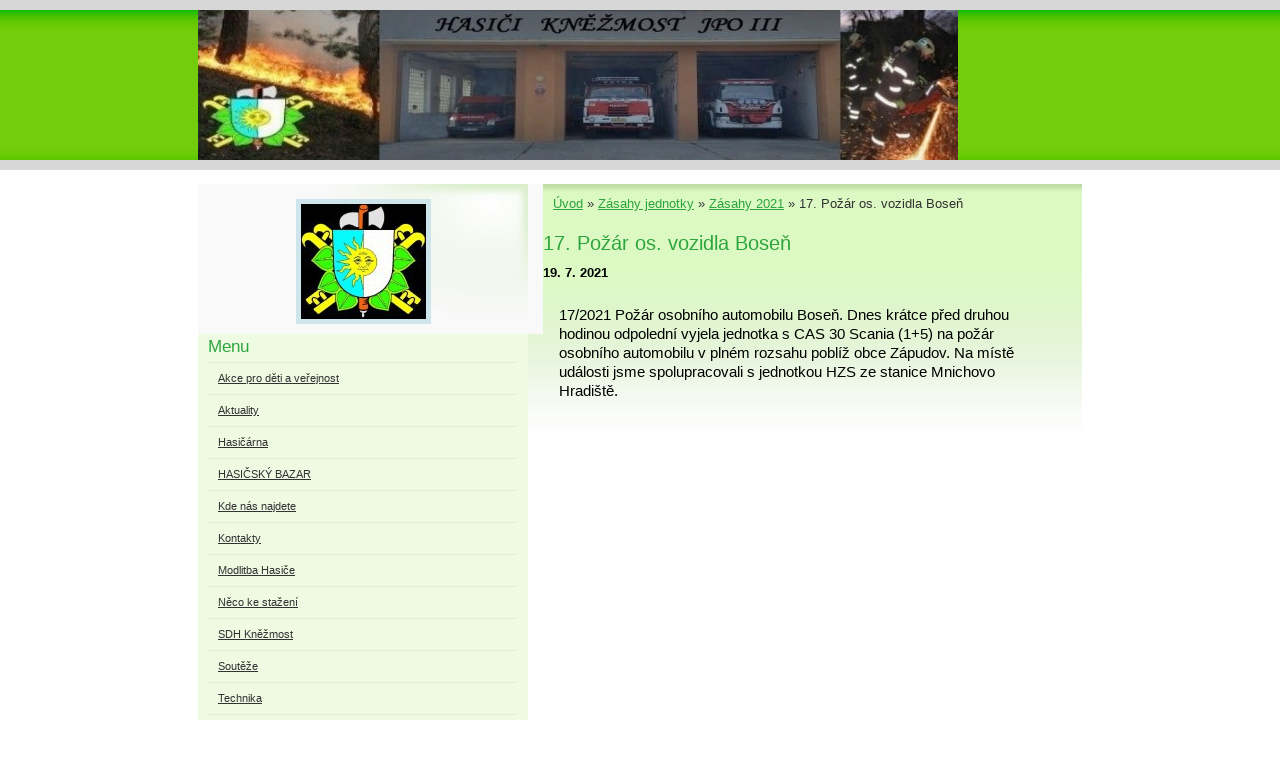

--- FILE ---
content_type: text/html; charset=UTF-8
request_url: https://www.sdhknezmost.cz/clanky/zasahy-jednotky/zasahy-2021/17.-pozar-os.-vozidla-bosen.html
body_size: 9311
content:
<?xml version="1.0" encoding="utf-8"?>
<!DOCTYPE html PUBLIC "-//W3C//DTD XHTML 1.0 Transitional//EN" "http://www.w3.org/TR/xhtml1/DTD/xhtml1-transitional.dtd">
<html lang="cs" xml:lang="cs" xmlns="http://www.w3.org/1999/xhtml" xmlns:fb="http://ogp.me/ns/fb#">

      <head>

        <meta http-equiv="content-type" content="text/html; charset=utf-8" />
        <meta name="description" content="stránky o činosti dobrovolných hasičů v Kněžmostě" />
        <meta name="keywords" content="SDH,Kněžmost,Hasiči,firefighters,JSDH,JPO,3,III." />
        <meta name="robots" content="all,follow" />
        <meta name="author" content="www.sdhknezmost.cz" />
        <meta name="viewport" content="width=device-width, initial-scale=1.0">
        
        <title>
            HASIČI Kněžmost - Zásahy jednotky - Zásahy 2021 - 17. Požár os. vozidla Boseň
        </title>
        <link rel="stylesheet" href="https://s3a.estranky.cz/css/d1000000191.css?nc=1878536903" type="text/css" /><style type="text/css">@media screen, projection {
	#header .inner_frame { background:transparent url(/img/ulogo.966302.jpeg) no-repeat; }
}</style>
<link rel="stylesheet" href="//code.jquery.com/ui/1.12.1/themes/base/jquery-ui.css">
<script src="//code.jquery.com/jquery-1.12.4.js"></script>
<script src="//code.jquery.com/ui/1.12.1/jquery-ui.js"></script>
<script type="text/javascript" src="https://s3c.estranky.cz/js/ui.js?nc=1" id="index_script" ></script><meta property="og:title" content="17. Požár os. vozidla Boseň" />
<meta property="og:type" content="article" />
<meta property="og:url" content="https://www.sdhknezmost.cz/clanky/zasahy-jednotky/zasahy-2021/17.-pozar-os.-vozidla-bosen.html" />
<meta property="og:image" content="https://www.sdhknezmost.cz/img/portrait.1.1289538590.jpg" />
<meta property="og:site_name" content="HASIČI Kněžmost" />
<meta property="og:description" content="17/2021 Požár osobního automobilu Boseň. Dnes krátce před druhou hodinou odpolední vyjela jednotka s..." />
			<script type="text/javascript">
				dataLayer = [{
					'subscription': 'true',
				}];
			</script>
			
    </head>
    <body class=" contact-active">
        <!-- Wrapping the whole page, may have fixed or fluid width -->
        <div id="whole-page">

            

            <!-- Because of the matter of accessibility (text browsers,
            voice readers) we include a link leading to the page content and
            navigation } you'll probably want to hide them using display: none
            in your stylesheet -->

            <a href="#articles" class="accessibility-links">Jdi na obsah</a>
            <a href="#navigation" class="accessibility-links">Jdi na menu</a>

            <!-- We'll fill the document using horizontal rules thus separating
            the logical chunks of the document apart -->
            <hr />

            

			<!-- block for skyscraper and rectangle  -->
            <div id="sticky-box">
                <div id="sky-scraper-block">
                    
                    
                </div>
            </div>
            <!-- block for skyscraper and rectangle  -->

            <!-- Wrapping the document's visible part -->
            <div id="document">
                <div id="in-document">
                    
                    <!-- Hamburger icon -->
                    <button type="button" class="menu-toggle" onclick="menuToggle()" id="menu-toggle">
                    	<span></span>
                    	<span></span>
                    	<span></span>
                    </button>
                    
                    <!-- header -->
  <div id="header">
     <div class="inner_frame">
        <!-- This construction allows easy image replacement -->
        <h1 class="head-left hidden">
  <a href="https://www.sdhknezmost.cz/" title="HASIČI Kněžmost" style="display:none;">HASIČI Kněžmost</a>
  <span title="HASIČI Kněžmost">
  </span>
</h1>
        <div id="header-decoration" class="decoration">
        </div>
     </div>
  </div>
<!-- /header -->


                    <!-- Possible clearing elements (more through the document) -->
                    <div id="clear1" class="clear">
                        &nbsp;
                    </div>
                    <hr />

                    <!-- body of the page -->
                    <div id="body">
                        
                        <!-- main page content -->
                        <div id="content">
                            <!-- Breadcrumb navigation -->
<div id="breadcrumb-nav">
  <a href="/">Úvod</a> &raquo; <a href="/clanky/zasahy-jednotky/">Zásahy jednotky</a> &raquo; <a href="/clanky/zasahy-jednotky/zasahy-2021/">Zásahy 2021</a> &raquo; <span>17. Požár os. vozidla Boseň</span>
</div>
<hr />

                            <!-- Article -->
  <div class="article">
    <!-- With headline can be done anything (i.e. image replacement) -->
<h2>
  <span class="span-a-title">17. Požár os. vozidla Boseň</span>
  <span class="decoration" title="17. Požár os. vozidla Boseň">
  </span></h2>

    <!--\ u_c_a_message \-->
    
    <!-- Text of the article -->
    <div class="first">
  <strong class="date">
    19. 7. 2021</strong>
</div>

    <div class="editor-area">
  <div style="font-family: inherit;">
<div dir="auto" style="font-family: inherit;">
<div class="ecm0bbzt hv4rvrfc e5nlhep0 dati1w0a" data-ad-comet-preview="message" data-ad-preview="message" id="jsc_c_2dk" style="padding: 4px 16px; font-family: inherit;">
<div class="j83agx80 cbu4d94t ew0dbk1b irj2b8pg" style="flex-direction: column; margin-bottom: -5px; margin-top: -5px; display: flex; font-family: inherit;">
<div class="qzhwtbm6 knvmm38d" style="margin-top: 5px; margin-bottom: 5px; font-family: inherit;">
<div class="kvgmc6g5 cxmmr5t8 oygrvhab hcukyx3x c1et5uql ii04i59q" style="overflow-wrap: break-word; margin: 0px; white-space: pre-wrap; font-family: inherit;">
<div dir="auto" style="font-family: inherit;"><span class="d2edcug0 hpfvmrgz qv66sw1b c1et5uql lr9zc1uh a8c37x1j keod5gw0 nxhoafnm aigsh9s9 d3f4x2em fe6kdd0r mau55g9w c8b282yb iv3no6db jq4qci2q a3bd9o3v knj5qynh oo9gr5id hzawbc8m" dir="auto" style="line-height: 1.3333; display: block; overflow-wrap: break-word; max-width: 100%; min-width: 0px; font-size: 0.9375rem; font-family: inherit; color: var(--primary-text); word-break: break-word;">17/2021 Požár osobního automobilu Boseň. Dnes krátce před druhou hodinou odpolední vyjela jednotka s CAS 30 Scania (1+5) na požár osobního automobilu v plném rozsahu poblíž obce Zápudov. Na místě události jsme spolupracovali s jednotkou HZS ze stanice Mnichovo Hradiště.</span></div>
</div>
</div>
</div>
</div>
</div>
</div>

<div style="font-family: inherit;">
<div class="stjgntxs ni8dbmo4 l82x9zwi uo3d90p7 h905i5nu monazrh9" data-visualcompletion="ignore-dynamic" style="border-radius: 0px 0px 8px 8px; overflow: hidden; font-family: inherit;">
<div style="font-family: inherit;">
<div style="font-family: &quot;Segoe UI Historic&quot;, &quot;Segoe UI&quot;, Helvetica, Arial, sans-serif; color: rgb(28, 30, 33); font-size: 12px;">
<div style="font-family: inherit;">
<div class="l9j0dhe7" style="position: relative; font-family: inherit;">
<div class="bp9cbjyn m9osqain j83agx80 jq4qci2q bkfpd7mw a3bd9o3v kvgmc6g5 wkznzc2l oygrvhab dhix69tm jktsbyx5 rz4wbd8a osnr6wyh a8nywdso s1tcr66n" style="border-bottom: 1px solid var(--divider); line-height: 1.3333; padding: 10px 0px; justify-content: flex-end; align-items: center; margin: 0px 16px; display: flex; font-size: 0.9375rem; color: var(--secondary-text); font-family: inherit;">
<div class="bp9cbjyn j83agx80 buofh1pr ni8dbmo4 stjgntxs" style="align-items: center; flex-grow: 1; display: flex; overflow: hidden; font-family: inherit;">
<div aria-label="To se mi líbí: 9 lidí" class="oajrlxb2 gs1a9yip g5ia77u1 mtkw9kbi tlpljxtp qensuy8j ppp5ayq2 goun2846 ccm00jje s44p3ltw mk2mc5f4 rt8b4zig n8ej3o3l agehan2d sk4xxmp2 rq0escxv nhd2j8a9 pq6dq46d mg4g778l btwxx1t3 pfnyh3mw p7hjln8o kvgmc6g5 cxmmr5t8 oygrvhab hcukyx3x tgvbjcpo hpfvmrgz jb3vyjys rz4wbd8a qt6c0cv9 a8nywdso l9j0dhe7 i1ao9s8h esuyzwwr f1sip0of du4w35lb lzcic4wl abiwlrkh p8dawk7l" role="button" style="outline: none; list-style: none; border-width: 0px; border-style: solid; border-top-color: var(--always-dark-overlay); border-left-color: var(--always-dark-overlay); border-bottom-color: var(--always-dark-overlay); border-right-color: var(--always-dark-overlay); padding: 0px; user-select: none; flex-direction: row; margin: 0px; z-index: 0; touch-action: manipulation; background-color: transparent; align-items: stretch; min-width: 0px; text-align: inherit; position: relative; flex-basis: auto; cursor: pointer; -webkit-tap-highlight-color: transparent; flex-shrink: 0; display: inline-flex; box-sizing: border-box; min-height: 0px; font-family: inherit;" tabindex="0">&nbsp;</div>
</div>
</div>
</div>

<div class="tvfksri0 ozuftl9m jmbispl3 olo4ujb6" style="margin-left: 12px; margin-right: 12px; font-family: inherit;">
<div class="rq0escxv l9j0dhe7 du4w35lb j83agx80 pfnyh3mw i1fnvgqd gs1a9yip owycx6da btwxx1t3 ph5uu5jm b3onmgus e5nlhep0 ecm0bbzt nkwizq5d roh60bw9 mysgfdmx hddg9phg" style="padding: 4px; flex-flow: row nowrap; z-index: 0; align-items: stretch; margin: -6px -2px; justify-content: space-between; display: flex; position: relative; flex-shrink: 0; box-sizing: border-box; font-family: inherit;">
<div class="rq0escxv l9j0dhe7 du4w35lb j83agx80 cbu4d94t g5gj957u d2edcug0 hpfvmrgz rj1gh0hx buofh1pr n8tt0mok hyh9befq iuny7tx3 ipjc6fyt" style="flex: 1 1 0px; flex-direction: column; max-width: 100%; z-index: 0; min-width: 0px; padding: 6px 2px; display: flex; position: relative; box-sizing: border-box; font-family: inherit;">
<div aria-label="To se mi líbí" class="oajrlxb2 gs1a9yip g5ia77u1 mtkw9kbi tlpljxtp qensuy8j ppp5ayq2 goun2846 ccm00jje s44p3ltw mk2mc5f4 rt8b4zig n8ej3o3l agehan2d sk4xxmp2 rq0escxv nhd2j8a9 pq6dq46d mg4g778l btwxx1t3 pfnyh3mw p7hjln8o kvgmc6g5 cxmmr5t8 oygrvhab hcukyx3x tgvbjcpo hpfvmrgz jb3vyjys rz4wbd8a qt6c0cv9 a8nywdso l9j0dhe7 i1ao9s8h esuyzwwr f1sip0of du4w35lb lzcic4wl abiwlrkh p8dawk7l" role="button" style="outline: none; list-style: none; border-width: 0px; border-style: solid; border-top-color: var(--always-dark-overlay); border-left-color: var(--always-dark-overlay); border-bottom-color: var(--always-dark-overlay); border-right-color: var(--always-dark-overlay); padding: 0px; user-select: none; flex-direction: row; margin: 0px; z-index: 0; touch-action: manipulation; background-color: transparent; align-items: stretch; min-width: 0px; text-align: inherit; position: relative; flex-basis: auto; cursor: pointer; -webkit-tap-highlight-color: transparent; flex-shrink: 0; display: inline-flex; box-sizing: border-box; min-height: 0px; font-family: inherit;" tabindex="0">
<div class="rq0escxv l9j0dhe7 du4w35lb j83agx80 g5gj957u rj1gh0hx buofh1pr hpfvmrgz taijpn5t bp9cbjyn owycx6da btwxx1t3 d1544ag0 tw6a2znq jb3vyjys dlv3wnog rl04r1d5 mysgfdmx hddg9phg qu8okrzs g0qnabr5" style="align-items: center; flex-flow: row nowrap; flex: 1 1 0px; padding-right: 12px; margin: -6px -4px; z-index: 0; white-space: nowrap; min-width: 0px; display: flex; padding-top: 0px; position: relative; height: 44px; box-sizing: border-box; justify-content: center; padding-left: 12px; font-family: inherit;">
<div class="rq0escxv l9j0dhe7 du4w35lb j83agx80 cbu4d94t pfnyh3mw d2edcug0 hpfvmrgz ph5uu5jm b3onmgus iuny7tx3 ipjc6fyt" style="padding: 6px 4px; flex-direction: column; max-width: 100%; z-index: 0; min-width: 0px; display: flex; position: relative; flex-shrink: 0; box-sizing: border-box; font-family: inherit;">&nbsp;</div>
</div>

<div class="n00je7tq arfg74bv qs9ysxi8 k77z8yql i09qtzwb n7fi1qx3 b5wmifdl hzruof5a pmk7jnqg j9ispegn kr520xx4 c5ndavph art1omkt ot9fgl3s rnr61an3" data-visualcompletion="ignore" style="border-radius: 4px; transition-property: opacity; opacity: 0; transition-duration: var(--fds-duration-extra-extra-short-out); pointer-events: none; inset: 0px; transition-timing-function: var(--fds-animation-fade-out); position: absolute; background-color: var(--hover-overlay); font-family: inherit;">&nbsp;</div>
</div>

<div aria-label="Reagovat" class="oajrlxb2 gs1a9yip g5ia77u1 mtkw9kbi tlpljxtp qensuy8j ppp5ayq2 goun2846 ccm00jje s44p3ltw mk2mc5f4 rt8b4zig n8ej3o3l agehan2d sk4xxmp2 rq0escxv nhd2j8a9 pq6dq46d mg4g778l btwxx1t3 pfnyh3mw p7hjln8o kvgmc6g5 cxmmr5t8 oygrvhab hcukyx3x tgvbjcpo hpfvmrgz b4ylihy8 rz4wbd8a b40mr0ww a8nywdso pmk7jnqg i1ao9s8h esuyzwwr f1sip0of du4w35lb lzcic4wl abiwlrkh p8dawk7l pphx12oy hmalg0qr q45zohi1 g0aa4cga" role="button" style="outline: none; list-style: none; border-width: 0px; border-style: solid; border-top-color: var(--always-dark-overlay); border-left-color: var(--always-dark-overlay); border-bottom-color: var(--always-dark-overlay); border-right-color: var(--always-dark-overlay); padding: 13px 0px; user-select: none; flex-direction: row; margin: 0px; z-index: 0; touch-action: manipulation; clip-path: polygon(0px 0px, 0px 0px, 0px 0px, 0px 0px); background-color: transparent; align-items: stretch; top: 1px; min-width: 0px; text-align: inherit; flex-basis: auto; cursor: pointer; -webkit-tap-highlight-color: transparent; flex-shrink: 0; position: absolute; right: 6px; display: inline-flex; clip: rect(0px, 0px, 0px, 0px); box-sizing: border-box; min-height: 0px; font-family: inherit;" tabindex="0">
<div class="n00je7tq arfg74bv qs9ysxi8 k77z8yql i09qtzwb n7fi1qx3 b5wmifdl hzruof5a pmk7jnqg j9ispegn kr520xx4 c5ndavph art1omkt ot9fgl3s" data-visualcompletion="ignore" style="border-radius: inherit; transition-property: opacity; opacity: 0; transition-duration: var(--fds-duration-extra-extra-short-out); pointer-events: none; inset: 0px; transition-timing-function: var(--fds-animation-fade-out); position: absolute; font-family: inherit;">&nbsp;</div>
</div>
</div>

<div class="rq0escxv l9j0dhe7 du4w35lb j83agx80 cbu4d94t g5gj957u d2edcug0 hpfvmrgz rj1gh0hx buofh1pr n8tt0mok hyh9befq iuny7tx3 ipjc6fyt" style="flex: 1 1 0px; flex-direction: column; max-width: 100%; z-index: 0; min-width: 0px; padding: 6px 2px; display: flex; position: relative; box-sizing: border-box; font-family: inherit;">
<div aria-label="Zanechte vzkaz" class="oajrlxb2 gs1a9yip g5ia77u1 mtkw9kbi tlpljxtp qensuy8j ppp5ayq2 goun2846 ccm00jje s44p3ltw mk2mc5f4 rt8b4zig n8ej3o3l agehan2d sk4xxmp2 rq0escxv nhd2j8a9 pq6dq46d mg4g778l btwxx1t3 pfnyh3mw p7hjln8o kvgmc6g5 cxmmr5t8 oygrvhab hcukyx3x tgvbjcpo hpfvmrgz jb3vyjys rz4wbd8a qt6c0cv9 a8nywdso l9j0dhe7 i1ao9s8h esuyzwwr f1sip0of du4w35lb lzcic4wl abiwlrkh p8dawk7l" role="button" style="outline: none; list-style: none; border-width: 0px; border-style: solid; border-top-color: var(--always-dark-overlay); border-left-color: var(--always-dark-overlay); border-bottom-color: var(--always-dark-overlay); border-right-color: var(--always-dark-overlay); padding: 0px; user-select: none; flex-direction: row; margin: 0px; z-index: 0; touch-action: manipulation; background-color: transparent; align-items: stretch; min-width: 0px; text-align: inherit; position: relative; flex-basis: auto; cursor: pointer; -webkit-tap-highlight-color: transparent; flex-shrink: 0; display: inline-flex; box-sizing: border-box; min-height: 0px; font-family: inherit;" tabindex="0">
<div class="rq0escxv l9j0dhe7 du4w35lb j83agx80 g5gj957u rj1gh0hx buofh1pr hpfvmrgz taijpn5t bp9cbjyn owycx6da btwxx1t3 d1544ag0 tw6a2znq jb3vyjys dlv3wnog rl04r1d5 mysgfdmx hddg9phg qu8okrzs g0qnabr5" style="align-items: center; flex-flow: row nowrap; flex: 1 1 0px; padding-right: 12px; margin: -6px -4px; z-index: 0; white-space: nowrap; min-width: 0px; display: flex; padding-top: 0px; position: relative; height: 44px; box-sizing: border-box; justify-content: center; padding-left: 12px; font-family: inherit;">
<div class="rq0escxv l9j0dhe7 du4w35lb j83agx80 cbu4d94t pfnyh3mw d2edcug0 hpfvmrgz ph5uu5jm b3onmgus iuny7tx3 ipjc6fyt" style="padding: 6px 4px; flex-direction: column; max-width: 100%; z-index: 0; min-width: 0px; display: flex; position: relative; flex-shrink: 0; box-sizing: border-box; font-family: inherit;">&nbsp;</div>
</div>
</div>
</div>

<div class="rq0escxv l9j0dhe7 du4w35lb j83agx80 cbu4d94t g5gj957u d2edcug0 hpfvmrgz rj1gh0hx buofh1pr n8tt0mok hyh9befq iuny7tx3 ipjc6fyt" style="flex: 1 1 0px; flex-direction: column; max-width: 100%; z-index: 0; min-width: 0px; padding: 6px 2px; display: flex; position: relative; box-sizing: border-box; font-family: inherit;">
<div aria-label="Pošlete to přátelům nebo to zveřejněte na své Timeline." class="oajrlxb2 gs1a9yip g5ia77u1 mtkw9kbi tlpljxtp qensuy8j ppp5ayq2 goun2846 ccm00jje s44p3ltw mk2mc5f4 rt8b4zig n8ej3o3l agehan2d sk4xxmp2 rq0escxv nhd2j8a9 pq6dq46d mg4g778l btwxx1t3 pfnyh3mw p7hjln8o kvgmc6g5 cxmmr5t8 oygrvhab hcukyx3x tgvbjcpo hpfvmrgz jb3vyjys rz4wbd8a qt6c0cv9 a8nywdso l9j0dhe7 i1ao9s8h esuyzwwr f1sip0of du4w35lb lzcic4wl abiwlrkh p8dawk7l" role="button" style="outline: none; list-style: none; border-width: 0px; border-style: solid; border-top-color: var(--always-dark-overlay); border-left-color: var(--always-dark-overlay); border-bottom-color: var(--always-dark-overlay); border-right-color: var(--always-dark-overlay); padding: 0px; user-select: none; flex-direction: row; margin: 0px; z-index: 0; touch-action: manipulation; background-color: transparent; align-items: stretch; min-width: 0px; text-align: inherit; position: relative; flex-basis: auto; cursor: pointer; -webkit-tap-highlight-color: transparent; flex-shrink: 0; display: inline-flex; box-sizing: border-box; min-height: 0px; font-family: inherit;" tabindex="0">
<div class="rq0escxv l9j0dhe7 du4w35lb j83agx80 g5gj957u rj1gh0hx buofh1pr hpfvmrgz taijpn5t bp9cbjyn owycx6da btwxx1t3 d1544ag0 tw6a2znq jb3vyjys dlv3wnog rl04r1d5 mysgfdmx hddg9phg qu8okrzs g0qnabr5" style="align-items: center; flex-flow: row nowrap; flex: 1 1 0px; padding-right: 12px; margin: -6px -4px; z-index: 0; white-space: nowrap; min-width: 0px; display: flex; padding-top: 0px; position: relative; height: 44px; box-sizing: border-box; justify-content: center; padding-left: 12px; font-family: inherit;">
<div class="rq0escxv l9j0dhe7 du4w35lb j83agx80 cbu4d94t pfnyh3mw d2edcug0 hpfvmrgz ph5uu5jm b3onmgus iuny7tx3 ipjc6fyt" style="padding: 6px 4px; flex-direction: column; max-width: 100%; z-index: 0; min-width: 0px; display: flex; position: relative; flex-shrink: 0; box-sizing: border-box; font-family: inherit;">&nbsp;</div>
</div>

<div class="n00je7tq arfg74bv qs9ysxi8 k77z8yql i09qtzwb n7fi1qx3 b5wmifdl hzruof5a pmk7jnqg j9ispegn kr520xx4 c5ndavph art1omkt ot9fgl3s" data-visualcompletion="ignore" style="border-radius: 4px; transition-property: opacity; opacity: 0; transition-duration: var(--fds-duration-extra-extra-short-out); pointer-events: none; inset: 0px; transition-timing-function: var(--fds-animation-fade-out); position: absolute; font-family: inherit;">&nbsp;</div>
</div>
</div>
</div>
</div>
</div>
</div>

<div class="cwj9ozl2 tvmbv18p" style="background-color: var(--card-background); margin-bottom: 4px; font-family: &quot;Segoe UI Historic&quot;, &quot;Segoe UI&quot;, Helvetica, Arial, sans-serif; color: rgb(28, 30, 33); font-size: 12px;">&nbsp;</div>
</div>
</div>
</div>

  <div class="article-cont-clear clear">
    &nbsp;
  </div>
</div>

    
    <div class="fb-like" data-href="https://www.sdhknezmost.cz/clanky/zasahy-jednotky/zasahy-2021/17.-pozar-os.-vozidla-bosen.html" data-layout="standard" data-show-faces="true" data-action="like" data-share="false" data-colorscheme="light"></div>

    

    
      
    <!--/ u_c_a_comments /-->
  </div>
<!-- /Article -->
  
                        </div>
                        <!-- /main page content -->

                        <div id="nav-column">

                            <div class="column">
                                <div class="inner-column inner_frame">
                                    <!-- Portrait -->
  <div id="portrait" class="section">
    <h2>Portrét
      <span id="nav-portrait" class="portrait">
      </span></h2>
    <div class="inner_frame">
      <a href="/">
        <img src="/img/portrait.1.1289538590.jpg" width="125" height="115" alt="Portrét" /></a>
    </div>
  </div>
<!-- /Portrait -->
<hr />

                                    
                                    
                                </div>
                            </div>

                            <!-- Such navigation allows both horizontal and vertical rendering -->
<div id="navigation">
    <div class="inner_frame">
        <h2>Menu
            <span id="nav-decoration" class="decoration"></span>
        </h2>
        <nav>
            <menu class="menu-type-onmouse">
                <li class="">
  <a href="/clanky/akce-pro-deti-a-verejnost/">Akce pro děti a veřejnost</a>
     
</li>
<li class="">
  <a href="/clanky/aktuality/">Aktuality</a>
     
</li>
<li class="">
  <a href="/clanky/hasicarna.html">Hasičárna</a>
     
</li>
<li class="">
  <a href="/clanky/hasicsky-bazar.html">HASIČSKÝ BAZAR</a>
     
</li>
<li class="">
  <a href="/clanky/kde-nas-najdete_.html">Kde nás najdete</a>
     
</li>
<li class="">
  <a href="/clanky/kontakty.html">Kontakty</a>
     
</li>
<li class="">
  <a href="/clanky/modlitba-hasice.html">Modlitba Hasiče</a>
     
</li>
<li class="">
  <a href="/clanky/neco-ke-stazeni.html">Něco ke stažení</a>
     
</li>
<li class="">
  <a href="/clanky/sdh-knezmost.html">SDH Kněžmost</a>
     
</li>
<li class="">
  <a href="/clanky/souteze/">Soutěže</a>
     
</li>
<li class="">
  <a href="/clanky/technika.html">Technika</a>
     
</li>
<li class="">
  <a href="/clanky/videogalerie/">Videogalerie</a>
     
</li>
<li class="level_1 dropdown">
  <a href="/clanky/zasahy-jednotky/">Zásahy jednotky</a>
     <ul class="level_2">
<li class="">
  <a href="/clanky/zasahy-jednotky/zasahy-2025/">Zásahy 2025</a>
</li><li class="">
  <a href="/clanky/zasahy-jednotky/zasahy-2024/">Zásahy 2024</a>
</li><li class="">
  <a href="/clanky/zasahy-jednotky/zasahy-2023/">Zásahy 2023</a>
</li><li class="">
  <a href="/clanky/zasahy-jednotky/zasahy-2022/">Zásahy 2022</a>
</li><li class="">
  <a href="/clanky/zasahy-jednotky/zasahy-2021/">Zásahy 2021</a>
</li><li class="">
  <a href="/clanky/zasahy-jednotky/zasahy-2020/">Zásahy 2020</a>
</li><li class="">
  <a href="/clanky/zasahy-jednotky/zasahy-2019/">Zásahy 2019</a>
</li><li class="">
  <a href="/clanky/zasahy-jednotky/zasahy-2018/">Zásahy 2018</a>
</li><li class="">
  <a href="/clanky/zasahy-jednotky/zasahy-2017/">Zásahy 2017</a>
</li><li class="">
  <a href="/clanky/zasahy-jednotky/zasahy-2016/">Zásahy 2016</a>
</li><li class="">
  <a href="/clanky/zasahy-jednotky/zasahy-2015/">Zásahy 2015</a>
</li><li class="">
  <a href="/clanky/zasahy-jednotky/zasahy-2014/">Zásahy 2014</a>
</li><li class="">
  <a href="/clanky/zasahy-jednotky/zasahy-2013/">Zásahy 2013</a>
</li><li class="">
  <a href="/clanky/zasahy-jednotky/zasahy-2012/">Zásahy 2012</a>
</li><li class="">
  <a href="/clanky/zasahy-jednotky/zasahy-2011/">Zásahy 2011</a>
</li><li class="">
  <a href="/clanky/zasahy-jednotky/zasahy-2010/">Zásahy 2010</a>
</li><li class="">
  <a href="/clanky/zasahy-jednotky/zasahy-2009/">Zásahy 2009</a>
</li><li class="">
  <a href="/clanky/zasahy-jednotky/zasahy-2008/">Zásahy 2008</a>
</li><li class="">
  <a href="/clanky/zasahy-jednotky/zasahy-2007/">Zásahy 2007</a>
</li>
</ul>
</li>
<li class="">
  <a href="/clanky/zasahova-jednotka.html">Zásahová jednotka</a>
     
</li>

            </menu>
        </nav>
        <div id="clear6" class="clear">
          &nbsp;
        </div>
    </div>
</div>
<!-- menu ending -->

                            
                            

                            <div id="clear2" class="clear">
                                &nbsp;
                            </div>
                            <hr />

                            <!-- Side column left/right -->
                            <div class="column">

                                <!-- Inner column -->
                                <div class="inner_frame inner-column">
                                    <!-- Photo album -->
  <div id="photo-album-nav" class="section">
    <h2>Fotoalbum
      <span id="photo-album-decoration" class="decoration">
      </span></h2>
    <div class="inner_frame">
      <ul>
        <li class="first ">
  <a href="/fotoalbum/detsky-den-2015/">
    Dětský den 2015</a></li>
<li class="">
  <a href="/fotoalbum/proverovaci-cviceni/">
    Prověřovací cvičení</a></li>
<li class="">
  <a href="/fotoalbum/podekovani-za-zasah-v-drhlenach/">
    Poděkování za zásah v Drhlenách</a></li>
<li class="">
  <a href="/fotoalbum/povodne-rudnik-6.-a-9.-6.-2013/">
    Povodně Rudník 6. a 9. 6. 2013</a></li>
<li class="">
  <a href="/fotoalbum/zasahy/">
    Zásahy</a></li>
<li class="">
  <a href="/fotoalbum/brigady/">
    Brigády</a></li>
<li class="">
  <a href="/fotoalbum/technika/">
    Technika</a></li>
<li class="">
  <a href="/fotoalbum/akce/">
    Akce</a></li>
<li class="">
  <a href="/fotoalbum/akce-pro-deti/">
    Akce pro děti</a></li>
<li class="">
  <a href="/fotoalbum/skoleni/">
    Školení</a></li>
<li class="">
  <a href="/fotoalbum/ukazky/">
    Ukázky</a></li>
<li class="last ">
  <a href="/fotoalbum/souteze-a-sport/">
    Soutěže a sport</a></li>

      </ul>
    </div>
  </div>
<!-- /Photo album -->
<hr />

                                    <!-- Last photo -->
  <div id="last-photo" class="section">
    <h2>Poslední fotografie
      <span id="last-photo-decoration" class="decoration">
      </span></h2>
    <div class="inner_frame">
      <div class="wrap-of-wrap">
        <div class="wrap-of-photo">
          <a href="/fotoalbum/zasahy/zasahy-2019/spadly-strom-suhrovice/">
            <img src="/img/mid/2705/58377460_2878846409007788_8629054322363072512_n.jpg" alt="58377460_2878846409007788_8629054322363072512_n" width="75" height="56" /></a>
        </div>
      </div>
      <span>
        <a href="/fotoalbum/zasahy/zasahy-2019/spadly-strom-suhrovice/">Spadlý strom Suhrovice</a>
      </span>
    </div>
  </div>
<!-- /Last photo -->
<hr />
                                    
                                    
                                    <!-- Contact -->
  <div id="contact-nav" class="section">
    <h2>Kontakt
      <span id="contact-nav-decoration" class="decoration">
      </span></h2>
    <div class="inner_frame">
      <address>
        <p class="contact_name">SDH Knezmost</p><p class="contact_adress">Starosta SDH:<br />
Ondřej Kočí<br />
tel: 608 273 815<br />
email: ondrej.koci@plasticomnium.com<br />
<br />
Velitel JSDH:<br />
Tomáš Zima<br />
tel: 607 590 273<br />
email: tomaszima@centrum.cz</p><p class="contact_email"><a href="mailto:sdhknezmost@seznam.cz">sdhknezmost@seznam.cz</a></p>
      </address>
    </div>
  </div>
<!-- /Contact -->

                                    
                                    <!-- Own code -->
  <div class="section own-code-nav">
    <h2>Toplist
      <span class="decoration own-code-nav">
      </span></h2>
    <div class="inner_frame">
      <center><a href="http://www.toplist.cz/stat/574895"><script language="JavaScript" type="text/javascript">
                      <!--
                        document.write ('<img src="http://toplist.cz/count.asp?id=574895&logo=mc&http='+escape(document.referrer)+'&wi='+escape(window.screen.width)+'&he='+escape(window.screen.height)+'&cd='+escape(window.screen.colorDepth)+'&t='+escape(document.title)+'" width="88" height="60" border=0 alt="TOPlist" />');
                      //--></script><noscript><img src="http://toplist.cz/count.asp?id=574895&logo=mc" border="0" alt="TOPlist" width="88" height="60" /></noscript></a></center>                                                                          
    </div>
  </div>
<!-- /Own code -->
<hr />

                                    <!-- Mail list -->
  <div id="mail-list" class="section">
    <h2>Mail list
      <span id="mail-list-decoration" class="decoration">
      </span></h2>
    <div class="inner_frame">
      <form action="#mail-list" method="post">
        <fieldset>
          <input name="mail-list-key" id="mail-list-key" />
          <br />
          <!--/ verification_not_set /-->
          <span class="clButton">
            <input type="submit" id="send-mail-list" value="Odeslat" />
          </span>
        </fieldset>
      </form>
      <span id="mail-list-message"></span>
    </div>
  </div>
<!-- /Mail list -->

                                    <!-- Favorite links -->
  <div id="links" class="section">
    <h2>Oblíbené odkazy
        <span id="links-decoration" class="decoration">
        </span></h2>
    <div class="inner_frame">
      <ul>
        <li class="first ">
  <a href="http://www.pozary.cz" title="Ohnisko žhavých zpráv">
  Požáry.cz</a></li><li class="">
  <a href="http://www.knezmost.cz" title="OU Kněžmost">
  Obec Kněžmost</a></li><li class="">
  <a href="http://www.hofmann-elko.cz/" title="Hofmann Elko">
  HofmannElko</a></li><li class="">
  <a href="http://www.knezmost.wz.cz" title="Fotbal Kněžmost">
  Fotbal Kněžmost</a></li><li class="">
  <a href="http://www.ihasici.cz" title="fórum pro Hasiče">
  iHasiči</a></li><li class="">
  <a href="http://www.hasicihovorany.estranky.cz/" title="Hasiči Hovorany">
  Hasiči Hovorany</a></li><li class="">
  <a href="http://www.firepatch.blog.cz" title="Stránka pro hasiče o všem co je zajímá">
  firepatch.blog.cz</a></li><li class="">
  <a href="http://www.hasici-lustenice.wz.cz" title="Hasiči Luštěnice">
  Hasiči Luštěnice</a></li><li class="">
  <a href="http://www.mohelnicka-neckyada.tym.cz" title="Mohelnická neckyáda">
  Mohelnická neckyáda</a></li><li class="">
  <a href="http://www.hasicivtelno.estranky.cz/" title="Hasiči Mělnické Vtelno">
  Hasiči Mělnické Vtelno</a></li><li class="">
  <a href="http://www.hasicilostice.cz/" title="Hasiči Loštice">
  Hasiči Loštice</a></li><li class="">
  <a href="http://www.antee.cz/komet/" title="Komet Pečky">
  Komet Pečky - požární technika</a></li><li class="">
  <a href="http://www.hzskladno.cz" title="HZS Středočeského kraje">
  HZS Středočeského kraje</a></li><li class="">
  <a href="http://www.hasicimostkovice.estranky.cz" title="Hasiči Mostkovice">
  Hasiči Mostkovice</a></li><li class="">
  <a href="http://www.halenkovice.cz/hasici/" title="Hasiči Halenkovice">
  Hasiči Halenkovice</a></li><li class="">
  <a href="http://www.kamofilm.wz.cz" title="Kámofilm">
  Kámofilm</a></li><li class="last ">
  <a href="http://www.hradek.eu/index.aspx?rub=75" title="Hasiči Hrádek n/N">
  Hasiči Hrádek nad Nisou</a></li>
      </ul>
    </div>
  </div>
<!-- /Favorite links -->
<hr />

                                    
                                    
                                    
                                    <!-- Stats -->
  <div id="stats" class="section">
    <h2>Statistiky
      <span id="stats-decoration" class="decoration">
      </span></h2>
    <div class="inner_frame">
      <!-- Keeping in mind people with disabilities (summary, caption) as well as worshipers of semantic web -->
      <table summary="Statistiky">

        <tfoot>
          <tr>
            <th scope="row">Online:</th>
            <td>38</td>
          </tr>
        </tfoot>

        <tbody>
          <tr>
            <th scope="row">Celkem:</th>
            <td>1945023</td>
          </tr>
          <tr>
            <th scope="row">Měsíc:</th>
            <td>33435</td>
          </tr>
          <tr>
            <th scope="row">Den:</th>
            <td>1052</td>
          </tr>
        </tbody>
      </table>
    </div>
  </div>
<!-- Stats -->
<hr />
                                </div>
                                <!-- /Inner column -->

                                <div id="clear4" class="clear">
                                    &nbsp;
                                </div>

                            </div>
                            <!-- end of first column -->
                        </div>

                        <div id="clear3" class="clear">
                            &nbsp;
                        </div>
                        <hr />

                        <div id="decoration1" class="decoration">
                        </div>
                        <div id="decoration2" class="decoration">
                        </div>
                        <!-- /Meant for additional graphics inside the body of the page -->
                    </div>
                    <!-- /body -->

                    <div id="clear5" class="clear">
                        &nbsp;
                    </div>

                    <hr />

                                    <!-- Footer -->
                <div id="footer">
                    <div class="inner_frame">
                        <p>
                            &copy; 2026 eStránky.cz <span class="hide">|</span> <a class="promolink promolink-paid" href="//www.estranky.cz/" title="Tvorba webových stránek zdarma, jednoduše a do 5 minut."><strong>Tvorba webových stránek</strong></a> 
                            
                             | <span id="slicesinfo-a-478" class="hslice">
     <a href="javascript:index_slices_add('https://sdhknezmost.estranky.cz/rss/slices/a/478/data.xml', '17. Požár os. vozidla Boseň')" title="Přejete si být informování o aktualizacích stránky? Přidejte si ji do oblíbených jako aktivní odkaz. (Pouze IE8 a vyšší.)">WebSlice</a>
      <span style="display: none;" class="entry-title">17. Požár os. vozidla Boseň</span>
      <a rel="feedurl" href="https://sdhknezmost.estranky.cz/rss/slices/a/478/data.xml"></a>
    </span>

                             | <a class="print" href="javascript:window.print()">Tisk</a>
                             | <span class="updated">Aktualizováno:  31. 12. 2025</span>
                            
                            
                        </p>
                        
                        
                    </div>
                </div>
                <!-- /Footer -->


                    <div id="clear7" class="clear">
                        &nbsp;
                    </div>

                    <div id="decoration3" class="decoration">
                    </div>
                    <div id="decoration4" class="decoration">
                    </div>
                    <!-- /Meant for additional graphics inside the document -->

                </div>
            </div>

            <div id="decoration5" class="decoration">
            </div>
            <div id="decoration6" class="decoration">
            </div>
            <!-- /Meant for additional graphics inside the page -->

            
            <!-- block for board position-->
        </div>
        <div id="fb-root"></div>
<script async defer src="https://connect.facebook.net/cs_CZ/sdk.js#xfbml=1&version=v3.2&appId=979412989240140&autoLogAppEvents=1"></script><!-- NO GEMIUS -->
    </body>
</html>